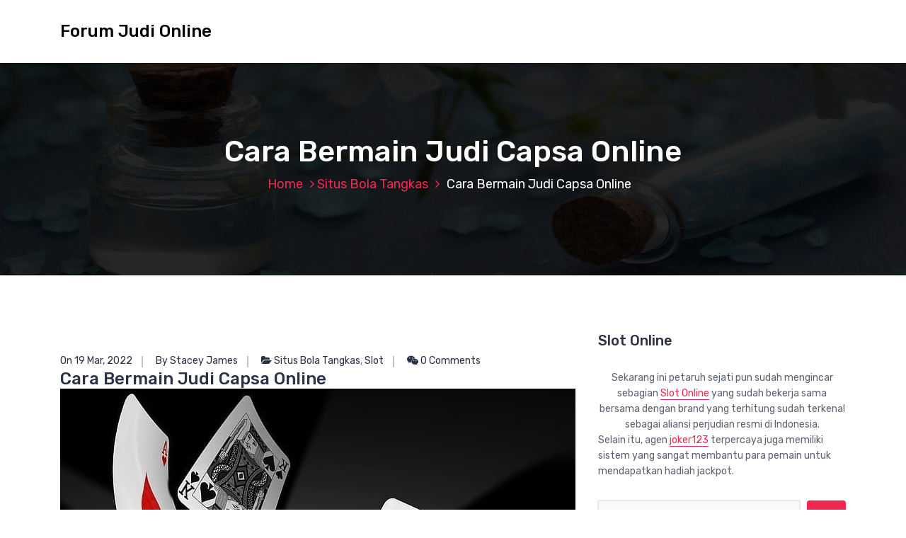

--- FILE ---
content_type: text/html; charset=UTF-8
request_url: https://saveongolf.net/cara-bermain-judi-capsa-susun-online/
body_size: 14010
content:
<!DOCTYPE html>
<html lang="id">
	<head>
		<meta charset="UTF-8">
		<meta name="viewport" content="width=device-width, initial-scale=1">
		<link rel="profile" href="https://gmpg.org/xfn/11">
		
		<meta name='robots' content='index, follow, max-image-preview:large, max-snippet:-1, max-video-preview:-1' />

	<!-- This site is optimized with the Yoast SEO plugin v26.7 - https://yoast.com/wordpress/plugins/seo/ -->
	<title>Cara Bermain Judi Capsa Online - Forum Judi Online</title>
	<meta name="description" content="Cara Bermain Judi Capsa Susun Online" />
	<link rel="canonical" href="https://saveongolf.net/cara-bermain-judi-capsa-susun-online/" />
	<meta property="og:locale" content="id_ID" />
	<meta property="og:type" content="article" />
	<meta property="og:title" content="Cara Bermain Judi Capsa Online - Forum Judi Online" />
	<meta property="og:description" content="Cara Bermain Judi Capsa Susun Online" />
	<meta property="og:url" content="https://saveongolf.net/cara-bermain-judi-capsa-susun-online/" />
	<meta property="og:site_name" content="Forum Judi Online" />
	<meta property="article:published_time" content="2022-03-19T02:45:58+00:00" />
	<meta property="article:modified_time" content="2023-04-05T01:35:42+00:00" />
	<meta property="og:image" content="http://saveongolf.net/wp-content/uploads/2022/03/capsa.jpg" />
	<meta name="author" content="Stacey James" />
	<meta name="twitter:card" content="summary_large_image" />
	<meta name="twitter:label1" content="Ditulis oleh" />
	<meta name="twitter:data1" content="Stacey James" />
	<meta name="twitter:label2" content="Estimasi waktu membaca" />
	<meta name="twitter:data2" content="3 menit" />
	<script type="application/ld+json" class="yoast-schema-graph">{"@context":"https://schema.org","@graph":[{"@type":"Article","@id":"https://saveongolf.net/cara-bermain-judi-capsa-susun-online/#article","isPartOf":{"@id":"https://saveongolf.net/cara-bermain-judi-capsa-susun-online/"},"author":{"name":"Stacey James","@id":"https://saveongolf.net/#/schema/person/0c7961e9b7caeedae5dbb6650e664714"},"headline":"Cara Bermain Judi Capsa Online","datePublished":"2022-03-19T02:45:58+00:00","dateModified":"2023-04-05T01:35:42+00:00","mainEntityOfPage":{"@id":"https://saveongolf.net/cara-bermain-judi-capsa-susun-online/"},"wordCount":380,"image":{"@id":"https://saveongolf.net/cara-bermain-judi-capsa-susun-online/#primaryimage"},"thumbnailUrl":"http://saveongolf.net/wp-content/uploads/2022/03/capsa.jpg","keywords":["Agen Judi Online","judi online slot","poker judi online"],"articleSection":["Situs Bola Tangkas","Slot"],"inLanguage":"id"},{"@type":"WebPage","@id":"https://saveongolf.net/cara-bermain-judi-capsa-susun-online/","url":"https://saveongolf.net/cara-bermain-judi-capsa-susun-online/","name":"Cara Bermain Judi Capsa Online - Forum Judi Online","isPartOf":{"@id":"https://saveongolf.net/#website"},"primaryImageOfPage":{"@id":"https://saveongolf.net/cara-bermain-judi-capsa-susun-online/#primaryimage"},"image":{"@id":"https://saveongolf.net/cara-bermain-judi-capsa-susun-online/#primaryimage"},"thumbnailUrl":"http://saveongolf.net/wp-content/uploads/2022/03/capsa.jpg","datePublished":"2022-03-19T02:45:58+00:00","dateModified":"2023-04-05T01:35:42+00:00","author":{"@id":"https://saveongolf.net/#/schema/person/0c7961e9b7caeedae5dbb6650e664714"},"description":"Cara Bermain Judi Capsa Susun Online","breadcrumb":{"@id":"https://saveongolf.net/cara-bermain-judi-capsa-susun-online/#breadcrumb"},"inLanguage":"id","potentialAction":[{"@type":"ReadAction","target":["https://saveongolf.net/cara-bermain-judi-capsa-susun-online/"]}]},{"@type":"ImageObject","inLanguage":"id","@id":"https://saveongolf.net/cara-bermain-judi-capsa-susun-online/#primaryimage","url":"https://saveongolf.net/wp-content/uploads/2022/03/capsa.jpg","contentUrl":"https://saveongolf.net/wp-content/uploads/2022/03/capsa.jpg","width":728,"height":450},{"@type":"BreadcrumbList","@id":"https://saveongolf.net/cara-bermain-judi-capsa-susun-online/#breadcrumb","itemListElement":[{"@type":"ListItem","position":1,"name":"Beranda","item":"https://saveongolf.net/"},{"@type":"ListItem","position":2,"name":"Cara Bermain Judi Capsa Online"}]},{"@type":"WebSite","@id":"https://saveongolf.net/#website","url":"https://saveongolf.net/","name":"Forum Judi Online","description":"","potentialAction":[{"@type":"SearchAction","target":{"@type":"EntryPoint","urlTemplate":"https://saveongolf.net/?s={search_term_string}"},"query-input":{"@type":"PropertyValueSpecification","valueRequired":true,"valueName":"search_term_string"}}],"inLanguage":"id"},{"@type":"Person","@id":"https://saveongolf.net/#/schema/person/0c7961e9b7caeedae5dbb6650e664714","name":"Stacey James","image":{"@type":"ImageObject","inLanguage":"id","@id":"https://saveongolf.net/#/schema/person/image/","url":"https://secure.gravatar.com/avatar/fbf30cf6e58225dd0094affd92665ceaa86664099f4ba4e4bc2d6b9aedc3f0dc?s=96&d=mm&r=g","contentUrl":"https://secure.gravatar.com/avatar/fbf30cf6e58225dd0094affd92665ceaa86664099f4ba4e4bc2d6b9aedc3f0dc?s=96&d=mm&r=g","caption":"Stacey James"},"url":"https://saveongolf.net/author/admin/"}]}</script>
	<!-- / Yoast SEO plugin. -->


<link rel='dns-prefetch' href='//fonts.googleapis.com' />
<link rel="alternate" type="application/rss+xml" title="Forum Judi Online &raquo; Feed" href="https://saveongolf.net/feed/" />
<link rel="alternate" type="application/rss+xml" title="Forum Judi Online &raquo; Umpan Komentar" href="https://saveongolf.net/comments/feed/" />
<link rel="alternate" title="oEmbed (JSON)" type="application/json+oembed" href="https://saveongolf.net/wp-json/oembed/1.0/embed?url=https%3A%2F%2Fsaveongolf.net%2Fcara-bermain-judi-capsa-susun-online%2F" />
<link rel="alternate" title="oEmbed (XML)" type="text/xml+oembed" href="https://saveongolf.net/wp-json/oembed/1.0/embed?url=https%3A%2F%2Fsaveongolf.net%2Fcara-bermain-judi-capsa-susun-online%2F&#038;format=xml" />
<style id='wp-img-auto-sizes-contain-inline-css' type='text/css'>
img:is([sizes=auto i],[sizes^="auto," i]){contain-intrinsic-size:3000px 1500px}
/*# sourceURL=wp-img-auto-sizes-contain-inline-css */
</style>
<style id='wp-emoji-styles-inline-css' type='text/css'>

	img.wp-smiley, img.emoji {
		display: inline !important;
		border: none !important;
		box-shadow: none !important;
		height: 1em !important;
		width: 1em !important;
		margin: 0 0.07em !important;
		vertical-align: -0.1em !important;
		background: none !important;
		padding: 0 !important;
	}
/*# sourceURL=wp-emoji-styles-inline-css */
</style>
<style id='wp-block-library-inline-css' type='text/css'>
:root{--wp-block-synced-color:#7a00df;--wp-block-synced-color--rgb:122,0,223;--wp-bound-block-color:var(--wp-block-synced-color);--wp-editor-canvas-background:#ddd;--wp-admin-theme-color:#007cba;--wp-admin-theme-color--rgb:0,124,186;--wp-admin-theme-color-darker-10:#006ba1;--wp-admin-theme-color-darker-10--rgb:0,107,160.5;--wp-admin-theme-color-darker-20:#005a87;--wp-admin-theme-color-darker-20--rgb:0,90,135;--wp-admin-border-width-focus:2px}@media (min-resolution:192dpi){:root{--wp-admin-border-width-focus:1.5px}}.wp-element-button{cursor:pointer}:root .has-very-light-gray-background-color{background-color:#eee}:root .has-very-dark-gray-background-color{background-color:#313131}:root .has-very-light-gray-color{color:#eee}:root .has-very-dark-gray-color{color:#313131}:root .has-vivid-green-cyan-to-vivid-cyan-blue-gradient-background{background:linear-gradient(135deg,#00d084,#0693e3)}:root .has-purple-crush-gradient-background{background:linear-gradient(135deg,#34e2e4,#4721fb 50%,#ab1dfe)}:root .has-hazy-dawn-gradient-background{background:linear-gradient(135deg,#faaca8,#dad0ec)}:root .has-subdued-olive-gradient-background{background:linear-gradient(135deg,#fafae1,#67a671)}:root .has-atomic-cream-gradient-background{background:linear-gradient(135deg,#fdd79a,#004a59)}:root .has-nightshade-gradient-background{background:linear-gradient(135deg,#330968,#31cdcf)}:root .has-midnight-gradient-background{background:linear-gradient(135deg,#020381,#2874fc)}:root{--wp--preset--font-size--normal:16px;--wp--preset--font-size--huge:42px}.has-regular-font-size{font-size:1em}.has-larger-font-size{font-size:2.625em}.has-normal-font-size{font-size:var(--wp--preset--font-size--normal)}.has-huge-font-size{font-size:var(--wp--preset--font-size--huge)}.has-text-align-center{text-align:center}.has-text-align-left{text-align:left}.has-text-align-right{text-align:right}.has-fit-text{white-space:nowrap!important}#end-resizable-editor-section{display:none}.aligncenter{clear:both}.items-justified-left{justify-content:flex-start}.items-justified-center{justify-content:center}.items-justified-right{justify-content:flex-end}.items-justified-space-between{justify-content:space-between}.screen-reader-text{border:0;clip-path:inset(50%);height:1px;margin:-1px;overflow:hidden;padding:0;position:absolute;width:1px;word-wrap:normal!important}.screen-reader-text:focus{background-color:#ddd;clip-path:none;color:#444;display:block;font-size:1em;height:auto;left:5px;line-height:normal;padding:15px 23px 14px;text-decoration:none;top:5px;width:auto;z-index:100000}html :where(.has-border-color){border-style:solid}html :where([style*=border-top-color]){border-top-style:solid}html :where([style*=border-right-color]){border-right-style:solid}html :where([style*=border-bottom-color]){border-bottom-style:solid}html :where([style*=border-left-color]){border-left-style:solid}html :where([style*=border-width]){border-style:solid}html :where([style*=border-top-width]){border-top-style:solid}html :where([style*=border-right-width]){border-right-style:solid}html :where([style*=border-bottom-width]){border-bottom-style:solid}html :where([style*=border-left-width]){border-left-style:solid}html :where(img[class*=wp-image-]){height:auto;max-width:100%}:where(figure){margin:0 0 1em}html :where(.is-position-sticky){--wp-admin--admin-bar--position-offset:var(--wp-admin--admin-bar--height,0px)}@media screen and (max-width:600px){html :where(.is-position-sticky){--wp-admin--admin-bar--position-offset:0px}}

/*# sourceURL=wp-block-library-inline-css */
</style><style id='wp-block-heading-inline-css' type='text/css'>
h1:where(.wp-block-heading).has-background,h2:where(.wp-block-heading).has-background,h3:where(.wp-block-heading).has-background,h4:where(.wp-block-heading).has-background,h5:where(.wp-block-heading).has-background,h6:where(.wp-block-heading).has-background{padding:1.25em 2.375em}h1.has-text-align-left[style*=writing-mode]:where([style*=vertical-lr]),h1.has-text-align-right[style*=writing-mode]:where([style*=vertical-rl]),h2.has-text-align-left[style*=writing-mode]:where([style*=vertical-lr]),h2.has-text-align-right[style*=writing-mode]:where([style*=vertical-rl]),h3.has-text-align-left[style*=writing-mode]:where([style*=vertical-lr]),h3.has-text-align-right[style*=writing-mode]:where([style*=vertical-rl]),h4.has-text-align-left[style*=writing-mode]:where([style*=vertical-lr]),h4.has-text-align-right[style*=writing-mode]:where([style*=vertical-rl]),h5.has-text-align-left[style*=writing-mode]:where([style*=vertical-lr]),h5.has-text-align-right[style*=writing-mode]:where([style*=vertical-rl]),h6.has-text-align-left[style*=writing-mode]:where([style*=vertical-lr]),h6.has-text-align-right[style*=writing-mode]:where([style*=vertical-rl]){rotate:180deg}
/*# sourceURL=https://saveongolf.net/wp-includes/blocks/heading/style.min.css */
</style>
<style id='wp-block-image-inline-css' type='text/css'>
.wp-block-image>a,.wp-block-image>figure>a{display:inline-block}.wp-block-image img{box-sizing:border-box;height:auto;max-width:100%;vertical-align:bottom}@media not (prefers-reduced-motion){.wp-block-image img.hide{visibility:hidden}.wp-block-image img.show{animation:show-content-image .4s}}.wp-block-image[style*=border-radius] img,.wp-block-image[style*=border-radius]>a{border-radius:inherit}.wp-block-image.has-custom-border img{box-sizing:border-box}.wp-block-image.aligncenter{text-align:center}.wp-block-image.alignfull>a,.wp-block-image.alignwide>a{width:100%}.wp-block-image.alignfull img,.wp-block-image.alignwide img{height:auto;width:100%}.wp-block-image .aligncenter,.wp-block-image .alignleft,.wp-block-image .alignright,.wp-block-image.aligncenter,.wp-block-image.alignleft,.wp-block-image.alignright{display:table}.wp-block-image .aligncenter>figcaption,.wp-block-image .alignleft>figcaption,.wp-block-image .alignright>figcaption,.wp-block-image.aligncenter>figcaption,.wp-block-image.alignleft>figcaption,.wp-block-image.alignright>figcaption{caption-side:bottom;display:table-caption}.wp-block-image .alignleft{float:left;margin:.5em 1em .5em 0}.wp-block-image .alignright{float:right;margin:.5em 0 .5em 1em}.wp-block-image .aligncenter{margin-left:auto;margin-right:auto}.wp-block-image :where(figcaption){margin-bottom:1em;margin-top:.5em}.wp-block-image.is-style-circle-mask img{border-radius:9999px}@supports ((-webkit-mask-image:none) or (mask-image:none)) or (-webkit-mask-image:none){.wp-block-image.is-style-circle-mask img{border-radius:0;-webkit-mask-image:url('data:image/svg+xml;utf8,<svg viewBox="0 0 100 100" xmlns="http://www.w3.org/2000/svg"><circle cx="50" cy="50" r="50"/></svg>');mask-image:url('data:image/svg+xml;utf8,<svg viewBox="0 0 100 100" xmlns="http://www.w3.org/2000/svg"><circle cx="50" cy="50" r="50"/></svg>');mask-mode:alpha;-webkit-mask-position:center;mask-position:center;-webkit-mask-repeat:no-repeat;mask-repeat:no-repeat;-webkit-mask-size:contain;mask-size:contain}}:root :where(.wp-block-image.is-style-rounded img,.wp-block-image .is-style-rounded img){border-radius:9999px}.wp-block-image figure{margin:0}.wp-lightbox-container{display:flex;flex-direction:column;position:relative}.wp-lightbox-container img{cursor:zoom-in}.wp-lightbox-container img:hover+button{opacity:1}.wp-lightbox-container button{align-items:center;backdrop-filter:blur(16px) saturate(180%);background-color:#5a5a5a40;border:none;border-radius:4px;cursor:zoom-in;display:flex;height:20px;justify-content:center;opacity:0;padding:0;position:absolute;right:16px;text-align:center;top:16px;width:20px;z-index:100}@media not (prefers-reduced-motion){.wp-lightbox-container button{transition:opacity .2s ease}}.wp-lightbox-container button:focus-visible{outline:3px auto #5a5a5a40;outline:3px auto -webkit-focus-ring-color;outline-offset:3px}.wp-lightbox-container button:hover{cursor:pointer;opacity:1}.wp-lightbox-container button:focus{opacity:1}.wp-lightbox-container button:focus,.wp-lightbox-container button:hover,.wp-lightbox-container button:not(:hover):not(:active):not(.has-background){background-color:#5a5a5a40;border:none}.wp-lightbox-overlay{box-sizing:border-box;cursor:zoom-out;height:100vh;left:0;overflow:hidden;position:fixed;top:0;visibility:hidden;width:100%;z-index:100000}.wp-lightbox-overlay .close-button{align-items:center;cursor:pointer;display:flex;justify-content:center;min-height:40px;min-width:40px;padding:0;position:absolute;right:calc(env(safe-area-inset-right) + 16px);top:calc(env(safe-area-inset-top) + 16px);z-index:5000000}.wp-lightbox-overlay .close-button:focus,.wp-lightbox-overlay .close-button:hover,.wp-lightbox-overlay .close-button:not(:hover):not(:active):not(.has-background){background:none;border:none}.wp-lightbox-overlay .lightbox-image-container{height:var(--wp--lightbox-container-height);left:50%;overflow:hidden;position:absolute;top:50%;transform:translate(-50%,-50%);transform-origin:top left;width:var(--wp--lightbox-container-width);z-index:9999999999}.wp-lightbox-overlay .wp-block-image{align-items:center;box-sizing:border-box;display:flex;height:100%;justify-content:center;margin:0;position:relative;transform-origin:0 0;width:100%;z-index:3000000}.wp-lightbox-overlay .wp-block-image img{height:var(--wp--lightbox-image-height);min-height:var(--wp--lightbox-image-height);min-width:var(--wp--lightbox-image-width);width:var(--wp--lightbox-image-width)}.wp-lightbox-overlay .wp-block-image figcaption{display:none}.wp-lightbox-overlay button{background:none;border:none}.wp-lightbox-overlay .scrim{background-color:#fff;height:100%;opacity:.9;position:absolute;width:100%;z-index:2000000}.wp-lightbox-overlay.active{visibility:visible}@media not (prefers-reduced-motion){.wp-lightbox-overlay.active{animation:turn-on-visibility .25s both}.wp-lightbox-overlay.active img{animation:turn-on-visibility .35s both}.wp-lightbox-overlay.show-closing-animation:not(.active){animation:turn-off-visibility .35s both}.wp-lightbox-overlay.show-closing-animation:not(.active) img{animation:turn-off-visibility .25s both}.wp-lightbox-overlay.zoom.active{animation:none;opacity:1;visibility:visible}.wp-lightbox-overlay.zoom.active .lightbox-image-container{animation:lightbox-zoom-in .4s}.wp-lightbox-overlay.zoom.active .lightbox-image-container img{animation:none}.wp-lightbox-overlay.zoom.active .scrim{animation:turn-on-visibility .4s forwards}.wp-lightbox-overlay.zoom.show-closing-animation:not(.active){animation:none}.wp-lightbox-overlay.zoom.show-closing-animation:not(.active) .lightbox-image-container{animation:lightbox-zoom-out .4s}.wp-lightbox-overlay.zoom.show-closing-animation:not(.active) .lightbox-image-container img{animation:none}.wp-lightbox-overlay.zoom.show-closing-animation:not(.active) .scrim{animation:turn-off-visibility .4s forwards}}@keyframes show-content-image{0%{visibility:hidden}99%{visibility:hidden}to{visibility:visible}}@keyframes turn-on-visibility{0%{opacity:0}to{opacity:1}}@keyframes turn-off-visibility{0%{opacity:1;visibility:visible}99%{opacity:0;visibility:visible}to{opacity:0;visibility:hidden}}@keyframes lightbox-zoom-in{0%{transform:translate(calc((-100vw + var(--wp--lightbox-scrollbar-width))/2 + var(--wp--lightbox-initial-left-position)),calc(-50vh + var(--wp--lightbox-initial-top-position))) scale(var(--wp--lightbox-scale))}to{transform:translate(-50%,-50%) scale(1)}}@keyframes lightbox-zoom-out{0%{transform:translate(-50%,-50%) scale(1);visibility:visible}99%{visibility:visible}to{transform:translate(calc((-100vw + var(--wp--lightbox-scrollbar-width))/2 + var(--wp--lightbox-initial-left-position)),calc(-50vh + var(--wp--lightbox-initial-top-position))) scale(var(--wp--lightbox-scale));visibility:hidden}}
/*# sourceURL=https://saveongolf.net/wp-includes/blocks/image/style.min.css */
</style>
<style id='wp-block-paragraph-inline-css' type='text/css'>
.is-small-text{font-size:.875em}.is-regular-text{font-size:1em}.is-large-text{font-size:2.25em}.is-larger-text{font-size:3em}.has-drop-cap:not(:focus):first-letter{float:left;font-size:8.4em;font-style:normal;font-weight:100;line-height:.68;margin:.05em .1em 0 0;text-transform:uppercase}body.rtl .has-drop-cap:not(:focus):first-letter{float:none;margin-left:.1em}p.has-drop-cap.has-background{overflow:hidden}:root :where(p.has-background){padding:1.25em 2.375em}:where(p.has-text-color:not(.has-link-color)) a{color:inherit}p.has-text-align-left[style*="writing-mode:vertical-lr"],p.has-text-align-right[style*="writing-mode:vertical-rl"]{rotate:180deg}
/*# sourceURL=https://saveongolf.net/wp-includes/blocks/paragraph/style.min.css */
</style>
<style id='global-styles-inline-css' type='text/css'>
:root{--wp--preset--aspect-ratio--square: 1;--wp--preset--aspect-ratio--4-3: 4/3;--wp--preset--aspect-ratio--3-4: 3/4;--wp--preset--aspect-ratio--3-2: 3/2;--wp--preset--aspect-ratio--2-3: 2/3;--wp--preset--aspect-ratio--16-9: 16/9;--wp--preset--aspect-ratio--9-16: 9/16;--wp--preset--color--black: #000000;--wp--preset--color--cyan-bluish-gray: #abb8c3;--wp--preset--color--white: #ffffff;--wp--preset--color--pale-pink: #f78da7;--wp--preset--color--vivid-red: #cf2e2e;--wp--preset--color--luminous-vivid-orange: #ff6900;--wp--preset--color--luminous-vivid-amber: #fcb900;--wp--preset--color--light-green-cyan: #7bdcb5;--wp--preset--color--vivid-green-cyan: #00d084;--wp--preset--color--pale-cyan-blue: #8ed1fc;--wp--preset--color--vivid-cyan-blue: #0693e3;--wp--preset--color--vivid-purple: #9b51e0;--wp--preset--gradient--vivid-cyan-blue-to-vivid-purple: linear-gradient(135deg,rgb(6,147,227) 0%,rgb(155,81,224) 100%);--wp--preset--gradient--light-green-cyan-to-vivid-green-cyan: linear-gradient(135deg,rgb(122,220,180) 0%,rgb(0,208,130) 100%);--wp--preset--gradient--luminous-vivid-amber-to-luminous-vivid-orange: linear-gradient(135deg,rgb(252,185,0) 0%,rgb(255,105,0) 100%);--wp--preset--gradient--luminous-vivid-orange-to-vivid-red: linear-gradient(135deg,rgb(255,105,0) 0%,rgb(207,46,46) 100%);--wp--preset--gradient--very-light-gray-to-cyan-bluish-gray: linear-gradient(135deg,rgb(238,238,238) 0%,rgb(169,184,195) 100%);--wp--preset--gradient--cool-to-warm-spectrum: linear-gradient(135deg,rgb(74,234,220) 0%,rgb(151,120,209) 20%,rgb(207,42,186) 40%,rgb(238,44,130) 60%,rgb(251,105,98) 80%,rgb(254,248,76) 100%);--wp--preset--gradient--blush-light-purple: linear-gradient(135deg,rgb(255,206,236) 0%,rgb(152,150,240) 100%);--wp--preset--gradient--blush-bordeaux: linear-gradient(135deg,rgb(254,205,165) 0%,rgb(254,45,45) 50%,rgb(107,0,62) 100%);--wp--preset--gradient--luminous-dusk: linear-gradient(135deg,rgb(255,203,112) 0%,rgb(199,81,192) 50%,rgb(65,88,208) 100%);--wp--preset--gradient--pale-ocean: linear-gradient(135deg,rgb(255,245,203) 0%,rgb(182,227,212) 50%,rgb(51,167,181) 100%);--wp--preset--gradient--electric-grass: linear-gradient(135deg,rgb(202,248,128) 0%,rgb(113,206,126) 100%);--wp--preset--gradient--midnight: linear-gradient(135deg,rgb(2,3,129) 0%,rgb(40,116,252) 100%);--wp--preset--font-size--small: 13px;--wp--preset--font-size--medium: 20px;--wp--preset--font-size--large: 36px;--wp--preset--font-size--x-large: 42px;--wp--preset--spacing--20: 0.44rem;--wp--preset--spacing--30: 0.67rem;--wp--preset--spacing--40: 1rem;--wp--preset--spacing--50: 1.5rem;--wp--preset--spacing--60: 2.25rem;--wp--preset--spacing--70: 3.38rem;--wp--preset--spacing--80: 5.06rem;--wp--preset--shadow--natural: 6px 6px 9px rgba(0, 0, 0, 0.2);--wp--preset--shadow--deep: 12px 12px 50px rgba(0, 0, 0, 0.4);--wp--preset--shadow--sharp: 6px 6px 0px rgba(0, 0, 0, 0.2);--wp--preset--shadow--outlined: 6px 6px 0px -3px rgb(255, 255, 255), 6px 6px rgb(0, 0, 0);--wp--preset--shadow--crisp: 6px 6px 0px rgb(0, 0, 0);}:where(.is-layout-flex){gap: 0.5em;}:where(.is-layout-grid){gap: 0.5em;}body .is-layout-flex{display: flex;}.is-layout-flex{flex-wrap: wrap;align-items: center;}.is-layout-flex > :is(*, div){margin: 0;}body .is-layout-grid{display: grid;}.is-layout-grid > :is(*, div){margin: 0;}:where(.wp-block-columns.is-layout-flex){gap: 2em;}:where(.wp-block-columns.is-layout-grid){gap: 2em;}:where(.wp-block-post-template.is-layout-flex){gap: 1.25em;}:where(.wp-block-post-template.is-layout-grid){gap: 1.25em;}.has-black-color{color: var(--wp--preset--color--black) !important;}.has-cyan-bluish-gray-color{color: var(--wp--preset--color--cyan-bluish-gray) !important;}.has-white-color{color: var(--wp--preset--color--white) !important;}.has-pale-pink-color{color: var(--wp--preset--color--pale-pink) !important;}.has-vivid-red-color{color: var(--wp--preset--color--vivid-red) !important;}.has-luminous-vivid-orange-color{color: var(--wp--preset--color--luminous-vivid-orange) !important;}.has-luminous-vivid-amber-color{color: var(--wp--preset--color--luminous-vivid-amber) !important;}.has-light-green-cyan-color{color: var(--wp--preset--color--light-green-cyan) !important;}.has-vivid-green-cyan-color{color: var(--wp--preset--color--vivid-green-cyan) !important;}.has-pale-cyan-blue-color{color: var(--wp--preset--color--pale-cyan-blue) !important;}.has-vivid-cyan-blue-color{color: var(--wp--preset--color--vivid-cyan-blue) !important;}.has-vivid-purple-color{color: var(--wp--preset--color--vivid-purple) !important;}.has-black-background-color{background-color: var(--wp--preset--color--black) !important;}.has-cyan-bluish-gray-background-color{background-color: var(--wp--preset--color--cyan-bluish-gray) !important;}.has-white-background-color{background-color: var(--wp--preset--color--white) !important;}.has-pale-pink-background-color{background-color: var(--wp--preset--color--pale-pink) !important;}.has-vivid-red-background-color{background-color: var(--wp--preset--color--vivid-red) !important;}.has-luminous-vivid-orange-background-color{background-color: var(--wp--preset--color--luminous-vivid-orange) !important;}.has-luminous-vivid-amber-background-color{background-color: var(--wp--preset--color--luminous-vivid-amber) !important;}.has-light-green-cyan-background-color{background-color: var(--wp--preset--color--light-green-cyan) !important;}.has-vivid-green-cyan-background-color{background-color: var(--wp--preset--color--vivid-green-cyan) !important;}.has-pale-cyan-blue-background-color{background-color: var(--wp--preset--color--pale-cyan-blue) !important;}.has-vivid-cyan-blue-background-color{background-color: var(--wp--preset--color--vivid-cyan-blue) !important;}.has-vivid-purple-background-color{background-color: var(--wp--preset--color--vivid-purple) !important;}.has-black-border-color{border-color: var(--wp--preset--color--black) !important;}.has-cyan-bluish-gray-border-color{border-color: var(--wp--preset--color--cyan-bluish-gray) !important;}.has-white-border-color{border-color: var(--wp--preset--color--white) !important;}.has-pale-pink-border-color{border-color: var(--wp--preset--color--pale-pink) !important;}.has-vivid-red-border-color{border-color: var(--wp--preset--color--vivid-red) !important;}.has-luminous-vivid-orange-border-color{border-color: var(--wp--preset--color--luminous-vivid-orange) !important;}.has-luminous-vivid-amber-border-color{border-color: var(--wp--preset--color--luminous-vivid-amber) !important;}.has-light-green-cyan-border-color{border-color: var(--wp--preset--color--light-green-cyan) !important;}.has-vivid-green-cyan-border-color{border-color: var(--wp--preset--color--vivid-green-cyan) !important;}.has-pale-cyan-blue-border-color{border-color: var(--wp--preset--color--pale-cyan-blue) !important;}.has-vivid-cyan-blue-border-color{border-color: var(--wp--preset--color--vivid-cyan-blue) !important;}.has-vivid-purple-border-color{border-color: var(--wp--preset--color--vivid-purple) !important;}.has-vivid-cyan-blue-to-vivid-purple-gradient-background{background: var(--wp--preset--gradient--vivid-cyan-blue-to-vivid-purple) !important;}.has-light-green-cyan-to-vivid-green-cyan-gradient-background{background: var(--wp--preset--gradient--light-green-cyan-to-vivid-green-cyan) !important;}.has-luminous-vivid-amber-to-luminous-vivid-orange-gradient-background{background: var(--wp--preset--gradient--luminous-vivid-amber-to-luminous-vivid-orange) !important;}.has-luminous-vivid-orange-to-vivid-red-gradient-background{background: var(--wp--preset--gradient--luminous-vivid-orange-to-vivid-red) !important;}.has-very-light-gray-to-cyan-bluish-gray-gradient-background{background: var(--wp--preset--gradient--very-light-gray-to-cyan-bluish-gray) !important;}.has-cool-to-warm-spectrum-gradient-background{background: var(--wp--preset--gradient--cool-to-warm-spectrum) !important;}.has-blush-light-purple-gradient-background{background: var(--wp--preset--gradient--blush-light-purple) !important;}.has-blush-bordeaux-gradient-background{background: var(--wp--preset--gradient--blush-bordeaux) !important;}.has-luminous-dusk-gradient-background{background: var(--wp--preset--gradient--luminous-dusk) !important;}.has-pale-ocean-gradient-background{background: var(--wp--preset--gradient--pale-ocean) !important;}.has-electric-grass-gradient-background{background: var(--wp--preset--gradient--electric-grass) !important;}.has-midnight-gradient-background{background: var(--wp--preset--gradient--midnight) !important;}.has-small-font-size{font-size: var(--wp--preset--font-size--small) !important;}.has-medium-font-size{font-size: var(--wp--preset--font-size--medium) !important;}.has-large-font-size{font-size: var(--wp--preset--font-size--large) !important;}.has-x-large-font-size{font-size: var(--wp--preset--font-size--x-large) !important;}
/*# sourceURL=global-styles-inline-css */
</style>

<style id='classic-theme-styles-inline-css' type='text/css'>
/*! This file is auto-generated */
.wp-block-button__link{color:#fff;background-color:#32373c;border-radius:9999px;box-shadow:none;text-decoration:none;padding:calc(.667em + 2px) calc(1.333em + 2px);font-size:1.125em}.wp-block-file__button{background:#32373c;color:#fff;text-decoration:none}
/*# sourceURL=/wp-includes/css/classic-themes.min.css */
</style>
<link rel='stylesheet' id='bootstrap-min-css' href='https://saveongolf.net/wp-content/themes/hantus/assets/css/bootstrap.min.css?ver=6.9' type='text/css' media='all' />
<link rel='stylesheet' id='meanmenu-min-css' href='https://saveongolf.net/wp-content/themes/hantus/assets/css/meanmenu.min.css?ver=6.9' type='text/css' media='all' />
<link rel='stylesheet' id='hantus-typography-css' href='https://saveongolf.net/wp-content/themes/hantus/assets/css/typography/typograhpy.css?ver=6.9' type='text/css' media='all' />
<link rel='stylesheet' id='font-awesome-css' href='https://saveongolf.net/wp-content/themes/hantus/assets/css/fonts/font-awesome/css/font-awesome.min.css?ver=6.9' type='text/css' media='all' />
<link rel='stylesheet' id='owl-carousel-min-css' href='https://saveongolf.net/wp-content/themes/hantus/assets/css/owl.carousel.min.css?ver=6.9' type='text/css' media='all' />
<link rel='stylesheet' id='hantus-wp-test-css' href='https://saveongolf.net/wp-content/themes/hantus/assets/css/wp-test.css?ver=6.9' type='text/css' media='all' />
<link rel='stylesheet' id='hantus-woocommerce-css' href='https://saveongolf.net/wp-content/themes/hantus/assets/css/woo.css?ver=6.9' type='text/css' media='all' />
<link rel='stylesheet' id='hantus-widget-css' href='https://saveongolf.net/wp-content/themes/hantus/assets/css/widget.css?ver=6.9' type='text/css' media='all' />
<link rel='stylesheet' id='hantus-style-css' href='https://saveongolf.net/wp-content/themes/hantus/style.css?ver=6.9' type='text/css' media='all' />
<link rel='stylesheet' id='hantus-responsive-css' href='https://saveongolf.net/wp-content/themes/hantus/assets/css/responsive.css?ver=6.9' type='text/css' media='all' />
<link rel='stylesheet' id='hantus-default-css' href='https://saveongolf.net/wp-content/themes/hantus/assets/css/colors/default.css?ver=6.9' type='text/css' media='all' />
<link rel='stylesheet' id='hantus-fonts-css' href='//fonts.googleapis.com/css?family=Dancing+Script%3A400%2C700%7CRubik%3A300%2C400%2C500%2C700%2C900&#038;subset=latin%2Clatin-ext' type='text/css' media='all' />
<script type="text/javascript" src="https://saveongolf.net/wp-includes/js/jquery/jquery.min.js?ver=3.7.1" id="jquery-core-js"></script>
<script type="text/javascript" src="https://saveongolf.net/wp-includes/js/jquery/jquery-migrate.min.js?ver=3.4.1" id="jquery-migrate-js"></script>
<script type="text/javascript" src="https://saveongolf.net/wp-content/themes/hantus/assets/js/owl.carousel.min.js?ver=1" id="jquery-owl-carousel-js"></script>
<script type="text/javascript" src="https://saveongolf.net/wp-content/themes/hantus/assets/js/custom.js?ver=1" id="hantus-custom-js-js"></script>
<link rel="https://api.w.org/" href="https://saveongolf.net/wp-json/" /><link rel="alternate" title="JSON" type="application/json" href="https://saveongolf.net/wp-json/wp/v2/posts/291" /><link rel="EditURI" type="application/rsd+xml" title="RSD" href="https://saveongolf.net/xmlrpc.php?rsd" />
<meta name="generator" content="WordPress 6.9" />
<link rel='shortlink' href='https://saveongolf.net/?p=291' />
	<style type="text/css">
			.site-title,
		.site-description {
			color: #000000;
		}
		</style>
		</head>
	
<body class="wp-singular post-template-default single single-post postid-291 single-format-standard wp-theme-hantus">
<div id="page" class="site">
	<a class="skip-link screen-reader-text" href="#main">Skip to content</a>
	
	<!-- Start: Header
============================= -->
    <!-- Start: Navigation
    ============================= -->
    <section class="navbar-wrapper">
        <div class="navbar-area sticky-nav">
            <div class="container">
                <div class="row">
                    <div class="col-lg-3 col-7 my-auto">
                        <div class="logo main">
                          							<a href="https://saveongolf.net/">
								<h4 class="site-title">
									Forum Judi Online								</h4>
							</a>			
												                        </div>
                    </div>
                    <div class="col-lg-9 col-4 d-none d-lg-inline-block text-right my-auto">
                    	<div class="navigation">
	                        <nav class="main-menu">
	                            	                        </nav>
							<div class="mbl-right">
								<ul class="mbl">
																																			</ul>
							</div>
                        </div>
                    </div>
                    <div class="col-5 text-right d-block d-lg-none my-auto">
						<div class="mbl-right">
							<ul class="mbl">
																							</ul>
						</div>
                    </div>
					<div class="sb-search sb-search-popup">
						<div class="sb-search-pop">
							<form action="https://saveongolf.net/">
								<input class="sb-search-input" placeholder="Search"  type="search" value="" name="s" id="s">
								<button type="button" id='search-clicker' class="sb-icon-search"><i class="fa fa-close"></i></button>
							</form>
						</div>
					</div>
                </div>
            </div>
            <!-- Start Mobile Menu -->
            <div class="mobile-menu-area d-lg-none">
                <div class="container">
                    <div class="row">
                        <div class="col-md-12">
                            <div class="mobile-menu">
                                <nav class="mobile-menu-active">
                                                                   </nav>
                                
                            </div>
                        </div>
                    </div>
                </div>
            </div>
            <!-- End Mobile Menu -->
        </div>        
    </section>
    <!-- End: Navigation
    ============================= -->
<section id="breadcrumb-area" style="background:url('https://saveongolf.net/wp-content/themes/hantus/assets/images/bg/breadcrumb-bg.jpg') no-repeat center scroll;">

	<div class="container">
            <div class="row">
                <div class="col-12 text-center">
					<h2>
						Cara Bermain Judi Capsa Online					</h2>
					<ul class="breadcrumb-nav list-inline">
						<li><a href="https://saveongolf.net">Home</a> <a href="https://saveongolf.net/category/situs-bola-tangkas/">Situs Bola Tangkas</a> <li class="active">Cara Bermain Judi Capsa Online</li></li>					</ul>
			</div>
		</div>
	</div>
</section>
	
	<div id="main">    <section id="blog-content" class="section-padding">
        <div class="container">

            <div class="row">
                <!-- Blog Content -->
                <div class="col-lg-8 col-md-12 mb-5 mb-lg-0">
											
						                            <article class="blog-post">
                                <div class="post-thumb">
                                                                     </div>

                                <div class="post-content">
										<ul class="meta-info">
											<li class="post-date"><a href="https://saveongolf.net/2022/03/">On 19 Mar, 2022</a></li>
											<li class="posted-by"><a href="https://saveongolf.net/author/admin/">By Stacey James</a></li>
											 <li class="post-category"><a href="https://saveongolf.net/cara-bermain-judi-capsa-susun-online/"><i class="fa fa-folder-open"></i> <a href="https://saveongolf.net/category/situs-bola-tangkas/" rel="category tag">Situs Bola Tangkas</a>, <a href="https://saveongolf.net/category/slot/" rel="category tag">Slot</a></a></li>
											<li class="comments-quantity"><a href="https://saveongolf.net/cara-bermain-judi-capsa-susun-online/#respond"><i class="fa fa-wechat"></i> 0 Comments</a></li>
										</ul>	
                                   <h4 class="post-title">Cara Bermain Judi Capsa Online</h4>                                    
<figure class="wp-block-image size-full"><img fetchpriority="high" decoding="async" width="728" height="450" src="https://saveongolf.net/wp-content/uploads/2022/03/capsa.jpg" alt="" class="wp-image-292" srcset="https://saveongolf.net/wp-content/uploads/2022/03/capsa.jpg 728w, https://saveongolf.net/wp-content/uploads/2022/03/capsa-300x185.jpg 300w" sizes="(max-width: 728px) 100vw, 728px" /></figure>



<p>Dalam menawarkan suatu permainan perjudi capsa yang mungkin sudah banyak yang memiliki situs ternama di Asia. <a href="https://www.jeannineswestlakevillage.com/">situs judi online24jam terpercaya</a>, Sehingg anda dapat mencoba dengan memainkan permainan judi capsa yang sudah terkenal sejak 20 tahun terakhir ini.</p>



<p>Sebab, dalam game ini baru saja mendapatkan dengan suatu versi online-nya beberapa tahun yang lalu. Nah, Dengan adanya permainan judi capsa online, Kemudian para pecinta judi kartu akan terus menerus untuk datang demi bermain dan melakukan untuk mencari permainan tersebut.</p>



<p>Kemudian Capsa online dengan pemain oleh 4 orang atau bisa dimainkan dalam hal yang bisa menggunakan satu set kartu remi. Beberapa satu set kartu remi memiliki 52 kartu yang akan dibagikan dengan 4 orang atau pada setiap pemain akan dapat 13 kartu. Sehingga Para pemain judi capsa online sudah dapat memasang kartu secara bergiliran.</p>



<h2 class="wp-block-heading">Dapatkan Bonus dan Layanan Terbaik Saat Bermain</h2>



<p>Sehingga tidak lagi perlu susah anda untuk mencari jasa atau permainan dalam judi capsa susun. Sekarang, Anda juga bisa mendapatkan dari semua peermainan. Kemudian dengan bermain judi capsa sudah tentunya anda semua akan kebanjiran bonus bonus yang sangat melimpah. Ditambah lagi dengan adanya customer service atau layanan pelanggan 24 jam.</p>



<p>Karena dalam suatu permainannya sudah pasati lancar dan anda juga bisa bermain dengan siapa saja. dan juga bisa dimainkan dimana saja atau kapan saja. Mungkin dengan salah satu fitur yang memang sudah terbaiknya yaitu cross <a href="https://floridamedicallab.com/">slot gacor hari ini</a> platform, dengan adanya semua orang bisa bermain dengan perangkat apapun. Sehingg anda bisa bermain capsa online.</p>



<h2 class="wp-block-heading">Cocokkan Kartu Sesuai Dengannya</h2>



<p>Pemain yang mungkin sudah masuk pasti terkejut karena sudah bisa langsung dapat 13 kartu. Capsa poker adalah merupakan sebuah jenis permainan menarik dengan anda dapat mengatur segala semua bentuk atau formasi 13 kartu menjadi kombinasi yang berbeda. Anda sudah berbicara tentang kombinasi yang seperti signles, double, three of a kind, four of a kind, full house, dan mungkin akan banyak lagi. Dari semua kombinasi yang memang dimungkinkan untuk dapat anda buat. Akan tetapi seiring dengan adanya waktu maka anda cukup menyusun dan kombinasi yang anda sudah buat.</p>



<p>permainan capsa ini mungkin sangat fleksibel. Sehingg dapat denga mudah untuk mengatur kombinasi rumah penuh maka dengan sebagian <a href="https://ceriabet.space/">judi slot online</a> mungkin akan berubah di tengah permainan. Tetapi anda jangan perlu takut dalam mencoba kombinasi baru. Sehingga pemain dapat menang dengan apa yang dia sudah buat dan susun.</p>
                                </div>
								<div id="comments" class="comments-area">
	<ul class="media-list">
		<li class="media">
				</div>                            </article>   
												
											
                </div>
				<div class="col-lg-4 col-md-12">
	<section class="sidebar">
		<aside id="text-3" class="widget widget_text"><h5 class="widget-title">Slot Online</h5>			<div class="textwidget"><p style="text-align: center;">Sekarang ini petaruh sejati pun sudah mengincar sebagian <a href="https://www.saveoursyria.org/">Slot Online</a> yang sudah bekerja sama bersama dengan brand yang terhitung sudah terkenal sebagai aliansi perjudian resmi di Indonesia.</p>
<p>Selain itu, agen <a href="https://www.johnclare.info/">joker123</a> terpercaya juga memiliki sistem yang sangat membantu para pemain untuk mendapatkan hadiah jackpot.</p>
</div>
		</aside><aside id="search-2" class="widget widget_search"><form role="search" method="get" class="search-form" action="https://saveongolf.net/">
				<label>
					<span class="screen-reader-text">Cari untuk:</span>
					<input type="search" class="search-field" placeholder="Cari &hellip;" value="" name="s" />
				</label>
				<input type="submit" class="search-submit" value="Cari" />
			</form></aside><aside id="categories-2" class="widget widget_categories"><h5 class="widget-title">Kategori</h5>
			<ul>
					<li class="cat-item cat-item-3"><a href="https://saveongolf.net/category/agen-bola-tangkas/">Agen Bola Tangkas</a>
</li>
	<li class="cat-item cat-item-4"><a href="https://saveongolf.net/category/blog/">Blog</a>
</li>
	<li class="cat-item cat-item-5"><a href="https://saveongolf.net/category/bola-tangkas/">Bola Tangkas</a>
</li>
	<li class="cat-item cat-item-6"><a href="https://saveongolf.net/category/casino/">Casino</a>
</li>
	<li class="cat-item cat-item-2"><a href="https://saveongolf.net/category/default/">Default</a>
</li>
	<li class="cat-item cat-item-407"><a href="https://saveongolf.net/category/gates-of-olympus/">Gates Of Olympus</a>
</li>
	<li class="cat-item cat-item-7"><a href="https://saveongolf.net/category/judi-bola/">Judi Bola</a>
</li>
	<li class="cat-item cat-item-8"><a href="https://saveongolf.net/category/judi-bola-tangkas/">Judi Bola Tangkas</a>
</li>
	<li class="cat-item cat-item-72"><a href="https://saveongolf.net/category/judi-mahjong-online/">Judi Mahjong Online</a>
</li>
	<li class="cat-item cat-item-239"><a href="https://saveongolf.net/category/mahjong-ways/">mahjong ways</a>
</li>
	<li class="cat-item cat-item-168"><a href="https://saveongolf.net/category/makanan/">Makanan</a>
</li>
	<li class="cat-item cat-item-9"><a href="https://saveongolf.net/category/poker/">Poker</a>
</li>
	<li class="cat-item cat-item-10"><a href="https://saveongolf.net/category/sabung-ayam/">Sabung Ayam</a>
</li>
	<li class="cat-item cat-item-660"><a href="https://saveongolf.net/category/sicbo/">sicbo</a>
</li>
	<li class="cat-item cat-item-11"><a href="https://saveongolf.net/category/situs-bola-tangkas/">Situs Bola Tangkas</a>
</li>
	<li class="cat-item cat-item-12"><a href="https://saveongolf.net/category/slot/">Slot</a>
</li>
	<li class="cat-item cat-item-443"><a href="https://saveongolf.net/category/slot-bet-100/">slot bet 100</a>
</li>
	<li class="cat-item cat-item-480"><a href="https://saveongolf.net/category/slot88/">slot88</a>
</li>
	<li class="cat-item cat-item-447"><a href="https://saveongolf.net/category/starlight-princess/">starlight princess</a>
</li>
	<li class="cat-item cat-item-13"><a href="https://saveongolf.net/category/tembak-ikan/">Tembak Ikan</a>
</li>
	<li class="cat-item cat-item-14"><a href="https://saveongolf.net/category/togel/">Togel</a>
</li>
	<li class="cat-item cat-item-1"><a href="https://saveongolf.net/category/uncategorized/">Uncategorized</a>
</li>
	<li class="cat-item cat-item-649"><a href="https://saveongolf.net/category/wisata/">wisata</a>
</li>
			</ul>

			</aside>
		<aside id="recent-posts-2" class="widget widget_recent_entries">
		<h5 class="widget-title">Pos-pos Terbaru</h5>
		<ul>
											<li>
					<a href="https://saveongolf.net/bermain-slot-dengan-deposit-10k-di-ceriabet-panduan-lengkap-dan-mudah/">Bermain Slot dengan Deposit 10K di Ceriabet: Panduan Lengkap dan Mudah</a>
									</li>
											<li>
					<a href="https://saveongolf.net/bermain-casino-dengan-sadar-kunci-hiburan-sehat-dan-keputusan-bijak-di-era-digital/">Bermain Casino dengan Sadar Kunci Hiburan Sehat dan Keputusan Bijak di Era Digital</a>
									</li>
											<li>
					<a href="https://saveongolf.net/keunggulan-slot-qris-untuk-umkm-dan-pengguna-individu/">Keunggulan Slot QRIS untuk UMKM dan Pengguna Individu</a>
									</li>
											<li>
					<a href="https://saveongolf.net/klikwin88-situs-slot-online-terbaru-2026-menang-langsung-dengan-winrate-stabil/">KLIKWIN88 Situs Slot Online Terbaru 2026 Menang Langsung Dengan Winrate Stabil</a>
									</li>
											<li>
					<a href="https://saveongolf.net/panduan-taruhan-olahraga-di-sbobet-apa-yang-perlu-anda-pelajari-sebelum-bermain/">Panduan Taruhan Olahraga di Sbobet: Apa yang Perlu Anda Pelajari Sebelum Bermain?</a>
									</li>
					</ul>

		</aside><aside id="tag_cloud-2" class="widget widget_tag_cloud"><h5 class="widget-title">Tag</h5><div class="tagcloud"><a href="https://saveongolf.net/tag/agen-judi-online/" class="tag-cloud-link tag-link-16 tag-link-position-1" style="font-size: 13pt;" aria-label="Agen Judi Online (19 item)">Agen Judi Online</a>
<a href="https://saveongolf.net/tag/bonus-new-member/" class="tag-cloud-link tag-link-96 tag-link-position-2" style="font-size: 13.333333333333pt;" aria-label="bonus new member (20 item)">bonus new member</a>
<a href="https://saveongolf.net/tag/bonus-new-member-100/" class="tag-cloud-link tag-link-100 tag-link-position-3" style="font-size: 9.3333333333333pt;" aria-label="bonus new member 100 (11 item)">bonus new member 100</a>
<a href="https://saveongolf.net/tag/casino-online/" class="tag-cloud-link tag-link-368 tag-link-position-4" style="font-size: 8.6666666666667pt;" aria-label="casino online (10 item)">casino online</a>
<a href="https://saveongolf.net/tag/clickbet88/" class="tag-cloud-link tag-link-401 tag-link-position-5" style="font-size: 8.6666666666667pt;" aria-label="clickbet88 (10 item)">clickbet88</a>
<a href="https://saveongolf.net/tag/gates-of-olympus/" class="tag-cloud-link tag-link-144 tag-link-position-6" style="font-size: 10.5pt;" aria-label="gates of olympus (13 item)">gates of olympus</a>
<a href="https://saveongolf.net/tag/joker123/" class="tag-cloud-link tag-link-196 tag-link-position-7" style="font-size: 9.3333333333333pt;" aria-label="joker123 (11 item)">joker123</a>
<a href="https://saveongolf.net/tag/joker-gaming/" class="tag-cloud-link tag-link-204 tag-link-position-8" style="font-size: 8pt;" aria-label="joker gaming (9 item)">joker gaming</a>
<a href="https://saveongolf.net/tag/judi-bola/" class="tag-cloud-link tag-link-49 tag-link-position-9" style="font-size: 15.666666666667pt;" aria-label="Judi Bola (28 item)">Judi Bola</a>
<a href="https://saveongolf.net/tag/judi-online/" class="tag-cloud-link tag-link-52 tag-link-position-10" style="font-size: 14.333333333333pt;" aria-label="Judi Online (23 item)">Judi Online</a>
<a href="https://saveongolf.net/tag/mahjong-slot/" class="tag-cloud-link tag-link-125 tag-link-position-11" style="font-size: 13.333333333333pt;" aria-label="mahjong slot (20 item)">mahjong slot</a>
<a href="https://saveongolf.net/tag/mahjong-ways/" class="tag-cloud-link tag-link-120 tag-link-position-12" style="font-size: 12.666666666667pt;" aria-label="mahjong ways (18 item)">mahjong ways</a>
<a href="https://saveongolf.net/tag/mahjong-ways-2/" class="tag-cloud-link tag-link-123 tag-link-position-13" style="font-size: 13pt;" aria-label="mahjong ways 2 (19 item)">mahjong ways 2</a>
<a href="https://saveongolf.net/tag/pragmatic-play/" class="tag-cloud-link tag-link-86 tag-link-position-14" style="font-size: 8.6666666666667pt;" aria-label="PRAGMATIC PLAY (10 item)">PRAGMATIC PLAY</a>
<a href="https://saveongolf.net/tag/sbobet/" class="tag-cloud-link tag-link-135 tag-link-position-15" style="font-size: 17.833333333333pt;" aria-label="sbobet (38 item)">sbobet</a>
<a href="https://saveongolf.net/tag/sbobet88/" class="tag-cloud-link tag-link-142 tag-link-position-16" style="font-size: 13pt;" aria-label="sbobet88 (19 item)">sbobet88</a>
<a href="https://saveongolf.net/tag/situs-judi-bola/" class="tag-cloud-link tag-link-62 tag-link-position-17" style="font-size: 12.333333333333pt;" aria-label="Situs Judi Bola (17 item)">Situs Judi Bola</a>
<a href="https://saveongolf.net/tag/situs-slot/" class="tag-cloud-link tag-link-178 tag-link-position-18" style="font-size: 13pt;" aria-label="situs slot (19 item)">situs slot</a>
<a href="https://saveongolf.net/tag/situs-slot-gacor/" class="tag-cloud-link tag-link-102 tag-link-position-19" style="font-size: 9.8333333333333pt;" aria-label="situs slot gacor (12 item)">situs slot gacor</a>
<a href="https://saveongolf.net/tag/situs-slot-online/" class="tag-cloud-link tag-link-132 tag-link-position-20" style="font-size: 8pt;" aria-label="situs slot online (9 item)">situs slot online</a>
<a href="https://saveongolf.net/tag/slot/" class="tag-cloud-link tag-link-118 tag-link-position-21" style="font-size: 22pt;" aria-label="slot (68 item)">slot</a>
<a href="https://saveongolf.net/tag/slot88/" class="tag-cloud-link tag-link-82 tag-link-position-22" style="font-size: 10.5pt;" aria-label="SLOT88 (13 item)">SLOT88</a>
<a href="https://saveongolf.net/tag/slot777/" class="tag-cloud-link tag-link-164 tag-link-position-23" style="font-size: 14.333333333333pt;" aria-label="slot777 (23 item)">slot777</a>
<a href="https://saveongolf.net/tag/slot-777/" class="tag-cloud-link tag-link-220 tag-link-position-24" style="font-size: 8.6666666666667pt;" aria-label="slot 777 (10 item)">slot 777</a>
<a href="https://saveongolf.net/tag/slot-bet-100/" class="tag-cloud-link tag-link-183 tag-link-position-25" style="font-size: 11.333333333333pt;" aria-label="slot bet 100 (15 item)">slot bet 100</a>
<a href="https://saveongolf.net/tag/slot-bet-200/" class="tag-cloud-link tag-link-210 tag-link-position-26" style="font-size: 12.666666666667pt;" aria-label="Slot Bet 200 (18 item)">Slot Bet 200</a>
<a href="https://saveongolf.net/tag/slot-bet-kecil/" class="tag-cloud-link tag-link-180 tag-link-position-27" style="font-size: 11pt;" aria-label="slot bet kecil (14 item)">slot bet kecil</a>
<a href="https://saveongolf.net/tag/slot-bonus/" class="tag-cloud-link tag-link-95 tag-link-position-28" style="font-size: 13.333333333333pt;" aria-label="slot bonus (20 item)">slot bonus</a>
<a href="https://saveongolf.net/tag/slot-bonus-new-member/" class="tag-cloud-link tag-link-94 tag-link-position-29" style="font-size: 9.3333333333333pt;" aria-label="slot bonus new member (11 item)">slot bonus new member</a>
<a href="https://saveongolf.net/tag/slot-deposit-qris/" class="tag-cloud-link tag-link-275 tag-link-position-30" style="font-size: 9.3333333333333pt;" aria-label="slot deposit qris (11 item)">slot deposit qris</a>
<a href="https://saveongolf.net/tag/slot-gacor/" class="tag-cloud-link tag-link-103 tag-link-position-31" style="font-size: 21.833333333333pt;" aria-label="slot gacor (67 item)">slot gacor</a>
<a href="https://saveongolf.net/tag/slot-gacor-777/" class="tag-cloud-link tag-link-219 tag-link-position-32" style="font-size: 11.333333333333pt;" aria-label="slot gacor 777 (15 item)">slot gacor 777</a>
<a href="https://saveongolf.net/tag/slot-gacor-gampang-menang/" class="tag-cloud-link tag-link-101 tag-link-position-33" style="font-size: 11pt;" aria-label="slot gacor gampang menang (14 item)">slot gacor gampang menang</a>
<a href="https://saveongolf.net/tag/slot-gacor-hari-ini/" class="tag-cloud-link tag-link-104 tag-link-position-34" style="font-size: 9.8333333333333pt;" aria-label="Slot gacor hari ini (12 item)">Slot gacor hari ini</a>
<a href="https://saveongolf.net/tag/slot-mahjong/" class="tag-cloud-link tag-link-124 tag-link-position-35" style="font-size: 13pt;" aria-label="slot mahjong (19 item)">slot mahjong</a>
<a href="https://saveongolf.net/tag/slot-olympus/" class="tag-cloud-link tag-link-149 tag-link-position-36" style="font-size: 9.8333333333333pt;" aria-label="slot olympus (12 item)">slot olympus</a>
<a href="https://saveongolf.net/tag/slot-online/" class="tag-cloud-link tag-link-108 tag-link-position-37" style="font-size: 21.166666666667pt;" aria-label="slot online (61 item)">slot online</a>
<a href="https://saveongolf.net/tag/slot-qris/" class="tag-cloud-link tag-link-273 tag-link-position-38" style="font-size: 11pt;" aria-label="slot qris (14 item)">slot qris</a>
<a href="https://saveongolf.net/tag/slot-spaceman/" class="tag-cloud-link tag-link-263 tag-link-position-39" style="font-size: 13.666666666667pt;" aria-label="Slot Spaceman (21 item)">Slot Spaceman</a>
<a href="https://saveongolf.net/tag/slot-terbaru/" class="tag-cloud-link tag-link-105 tag-link-position-40" style="font-size: 8.6666666666667pt;" aria-label="slot terbaru (10 item)">slot terbaru</a>
<a href="https://saveongolf.net/tag/slot-thailand/" class="tag-cloud-link tag-link-140 tag-link-position-41" style="font-size: 11.333333333333pt;" aria-label="slot thailand (15 item)">slot thailand</a>
<a href="https://saveongolf.net/tag/spaceman/" class="tag-cloud-link tag-link-260 tag-link-position-42" style="font-size: 16pt;" aria-label="Spaceman (29 item)">Spaceman</a>
<a href="https://saveongolf.net/tag/spaceman-pragmatic/" class="tag-cloud-link tag-link-266 tag-link-position-43" style="font-size: 11.833333333333pt;" aria-label="spaceman pragmatic (16 item)">spaceman pragmatic</a>
<a href="https://saveongolf.net/tag/spaceman-slot/" class="tag-cloud-link tag-link-261 tag-link-position-44" style="font-size: 16.5pt;" aria-label="Spaceman Slot (31 item)">Spaceman Slot</a>
<a href="https://saveongolf.net/tag/togel/" class="tag-cloud-link tag-link-136 tag-link-position-45" style="font-size: 11.333333333333pt;" aria-label="togel (15 item)">togel</a></div>
</aside>	</section>
</div>                <!-- Sidebar -->
                
            </div>

        </div>
    </section>

<div class="clearfix"></div>

<!-- Start: Footer Sidebar
============================= -->
<!-- End: Footer Sidebar
============================= -->

<!-- Start: Footer Copyright
============================= -->

	<section id="footer-copyright" style="background:url('') no-repeat center / cover ">
        <div class="container">
            <div class="row">
                <div class="col-lg-6 col-12 text-lg-left text-center copyright-text">
                     						<ul id="menu-footer" class="">
							<li class="copy-content">
																<p>
									Copyright &copy; 2026 Forum Judi Online | Powered by <a href="https://www.nayrathemes.com/">Hantus WordPress Theme</a>								</p>
							  </li>
						</ul>
						
                </div>
                <div class="col-lg-6 col-12">
                    <ul class="text-lg-right text-center payment-method">
										
													                    </ul>
					<a href="#" class="scrollup"><i class="fa fa-arrow-up"></i></a>
                </div>
            </div>
        </div>
    </section>
<!-- End: Footer Copyright
============================= -->
</div>
</div>
<script type="speculationrules">
{"prefetch":[{"source":"document","where":{"and":[{"href_matches":"/*"},{"not":{"href_matches":["/wp-*.php","/wp-admin/*","/wp-content/uploads/*","/wp-content/*","/wp-content/plugins/*","/wp-content/themes/hantus/*","/*\\?(.+)"]}},{"not":{"selector_matches":"a[rel~=\"nofollow\"]"}},{"not":{"selector_matches":".no-prefetch, .no-prefetch a"}}]},"eagerness":"conservative"}]}
</script>
<script type="text/javascript" src="https://saveongolf.net/wp-content/themes/hantus/assets/js/bootstrap.min.js?ver=1.0" id="bootstrap-js"></script>
<script type="text/javascript" src="https://saveongolf.net/wp-content/themes/hantus/assets/js/jquery.meanmenu.min.js?ver=6.9" id="meanmenu-js"></script>
<script type="text/javascript" src="https://saveongolf.net/wp-content/themes/hantus/assets/js/skip-link-focus-fix.js?ver=20151215" id="hantus-skip-link-focus-fix-js"></script>
<script id="wp-emoji-settings" type="application/json">
{"baseUrl":"https://s.w.org/images/core/emoji/17.0.2/72x72/","ext":".png","svgUrl":"https://s.w.org/images/core/emoji/17.0.2/svg/","svgExt":".svg","source":{"concatemoji":"https://saveongolf.net/wp-includes/js/wp-emoji-release.min.js?ver=6.9"}}
</script>
<script type="module">
/* <![CDATA[ */
/*! This file is auto-generated */
const a=JSON.parse(document.getElementById("wp-emoji-settings").textContent),o=(window._wpemojiSettings=a,"wpEmojiSettingsSupports"),s=["flag","emoji"];function i(e){try{var t={supportTests:e,timestamp:(new Date).valueOf()};sessionStorage.setItem(o,JSON.stringify(t))}catch(e){}}function c(e,t,n){e.clearRect(0,0,e.canvas.width,e.canvas.height),e.fillText(t,0,0);t=new Uint32Array(e.getImageData(0,0,e.canvas.width,e.canvas.height).data);e.clearRect(0,0,e.canvas.width,e.canvas.height),e.fillText(n,0,0);const a=new Uint32Array(e.getImageData(0,0,e.canvas.width,e.canvas.height).data);return t.every((e,t)=>e===a[t])}function p(e,t){e.clearRect(0,0,e.canvas.width,e.canvas.height),e.fillText(t,0,0);var n=e.getImageData(16,16,1,1);for(let e=0;e<n.data.length;e++)if(0!==n.data[e])return!1;return!0}function u(e,t,n,a){switch(t){case"flag":return n(e,"\ud83c\udff3\ufe0f\u200d\u26a7\ufe0f","\ud83c\udff3\ufe0f\u200b\u26a7\ufe0f")?!1:!n(e,"\ud83c\udde8\ud83c\uddf6","\ud83c\udde8\u200b\ud83c\uddf6")&&!n(e,"\ud83c\udff4\udb40\udc67\udb40\udc62\udb40\udc65\udb40\udc6e\udb40\udc67\udb40\udc7f","\ud83c\udff4\u200b\udb40\udc67\u200b\udb40\udc62\u200b\udb40\udc65\u200b\udb40\udc6e\u200b\udb40\udc67\u200b\udb40\udc7f");case"emoji":return!a(e,"\ud83e\u1fac8")}return!1}function f(e,t,n,a){let r;const o=(r="undefined"!=typeof WorkerGlobalScope&&self instanceof WorkerGlobalScope?new OffscreenCanvas(300,150):document.createElement("canvas")).getContext("2d",{willReadFrequently:!0}),s=(o.textBaseline="top",o.font="600 32px Arial",{});return e.forEach(e=>{s[e]=t(o,e,n,a)}),s}function r(e){var t=document.createElement("script");t.src=e,t.defer=!0,document.head.appendChild(t)}a.supports={everything:!0,everythingExceptFlag:!0},new Promise(t=>{let n=function(){try{var e=JSON.parse(sessionStorage.getItem(o));if("object"==typeof e&&"number"==typeof e.timestamp&&(new Date).valueOf()<e.timestamp+604800&&"object"==typeof e.supportTests)return e.supportTests}catch(e){}return null}();if(!n){if("undefined"!=typeof Worker&&"undefined"!=typeof OffscreenCanvas&&"undefined"!=typeof URL&&URL.createObjectURL&&"undefined"!=typeof Blob)try{var e="postMessage("+f.toString()+"("+[JSON.stringify(s),u.toString(),c.toString(),p.toString()].join(",")+"));",a=new Blob([e],{type:"text/javascript"});const r=new Worker(URL.createObjectURL(a),{name:"wpTestEmojiSupports"});return void(r.onmessage=e=>{i(n=e.data),r.terminate(),t(n)})}catch(e){}i(n=f(s,u,c,p))}t(n)}).then(e=>{for(const n in e)a.supports[n]=e[n],a.supports.everything=a.supports.everything&&a.supports[n],"flag"!==n&&(a.supports.everythingExceptFlag=a.supports.everythingExceptFlag&&a.supports[n]);var t;a.supports.everythingExceptFlag=a.supports.everythingExceptFlag&&!a.supports.flag,a.supports.everything||((t=a.source||{}).concatemoji?r(t.concatemoji):t.wpemoji&&t.twemoji&&(r(t.twemoji),r(t.wpemoji)))});
//# sourceURL=https://saveongolf.net/wp-includes/js/wp-emoji-loader.min.js
/* ]]> */
</script>
<script defer src="https://static.cloudflareinsights.com/beacon.min.js/vcd15cbe7772f49c399c6a5babf22c1241717689176015" integrity="sha512-ZpsOmlRQV6y907TI0dKBHq9Md29nnaEIPlkf84rnaERnq6zvWvPUqr2ft8M1aS28oN72PdrCzSjY4U6VaAw1EQ==" data-cf-beacon='{"version":"2024.11.0","token":"47b1f1297da14b759659684279468529","r":1,"server_timing":{"name":{"cfCacheStatus":true,"cfEdge":true,"cfExtPri":true,"cfL4":true,"cfOrigin":true,"cfSpeedBrain":true},"location_startswith":null}}' crossorigin="anonymous"></script>
</body>
</html>
